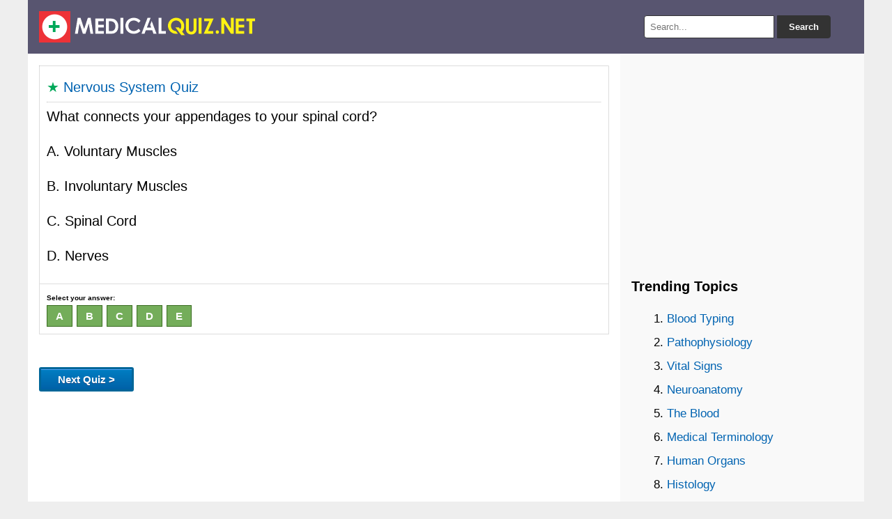

--- FILE ---
content_type: text/html; charset=utf-8
request_url: https://medicalquiz.net/17654/
body_size: 2658
content:
<!DOCTYPE html><html lang="en-US"><head><meta charset="UTF-8" /><meta name="viewport" content="width=device-width, initial-scale=1.0"><title>What connects your appendages to your spinal cord? 	 A.	Voluntary ... | MedicalQuiz.Net</title><meta name="description" content="What connects your appendages to your spinal cord? 	 A.	Voluntary Muscles 	 B.	Involuntary Muscles 	 C.	Spinal Cord 	 D.	Nerves  - Nervous System Quiz"/><link rel="icon" href="https://medicalquiz.net/files/favicon.ico" type="image/x-icon" /><link rel="stylesheet" type="text/css" href="https://medicalquiz.net/files/stylenew.css" media="all" /><link rel="canonical" href="https://medicalquiz.net/17654/" /> <script src="https://ajax.googleapis.com/ajax/libs/jquery/3.7.1/jquery.min.js"></script> </head><body><div class="wrapper"> <header> <a href="https://medicalquiz.net" title="Medical Quiz"><img src="https://medicalquiz.net/files/logomedical.png" alt="Medical Quiz" height="45" width="311"></a><div class="search-box"><form action="https://medicalquiz.net/results/" id="search-form" method="get" target="_top"> <input type="text" name="q" placeholder="Search..." required> <button type="submit">Search</button></form></div> </header><div class="container"> <main class="content"><hr><div id="pertanyaan"> <span style="color:#00A859">&#9733; <a href="https://medicalquiz.net/nervoussystem-quiz/">Nervous System Quiz</a></span><hr><p>What connects your appendages to your spinal cord?</p><p>A.	Voluntary Muscles</p><p>B.	Involuntary Muscles</p><p>C.	Spinal Cord</p><p>D.	Nerves</p></div><p id='jawaban'>Select your answer:<br><input type="submit" name="radio"  value="a" class="jawaba">&nbsp; <input type="submit" name="radio"  value="b" class="jawabb">&nbsp; <input type="submit" name="radio"  value="c" class="jawabc">&nbsp; <input type="submit" name="radio"  value="d" class="jawabd">&nbsp; <input type="submit" name="radio"  value="e" class="jawabe">&nbsp;</p><div id="tunggu"><img src="https://medicalquiz.net/files/wait.gif" /></div><br><div id="hasiljawaban"></div><p><a href="https://medicalquiz.net/wp-acak.php"><button class="soalselanjutnya" type="button" onclick="wait()">Next Quiz ></button></a></p><div class="apik2"> <script async src="https://pagead2.googlesyndication.com/pagead/js/adsbygoogle.js"></script>  <ins class="adsbygoogle" style="display:block" data-ad-client="ca-pub-0652554974910209" data-ad-slot="6384123918" data-ad-format="auto" data-full-width-responsive="true"></ins> <script>(adsbygoogle=window.adsbygoogle||[]).push({});</script> </div><h3>Topics:</h3> <a class="dadi" href="https://medicalquiz.net/pathophysiology-quiz/">Pathophysiology</a> <a class="dadi" href="https://medicalquiz.net/diversity-quiz/">Diversity</a> <a class="dadi" href="https://medicalquiz.net/mntforpulmonarydiseaseandadversereactionstofood-quiz/">Mnt For Pulmonary Disease and Adverse Reactions to Food</a> <a class="dadi" href="https://medicalquiz.net/organsensesandlocomotorsystem-quiz/">Organ Senses and Locomotor System</a> <a class="dadi" href="https://medicalquiz.net/heart-quiz/">Heart</a> <a class="dadi" href="https://medicalquiz.net/humandigestivesystem-quiz/">Human Digestive System</a> <a class="dadi" href="https://medicalquiz.net/fluidtherapy-quiz/">Fluid Therapy</a> <a class="dadi" href="https://medicalquiz.net/cellularrespiration-quiz/">Cellular Respiration</a> <a class="dadi" href="https://medicalquiz.net/pathologycellularinjury-quiz/">Pathology - Cellular Injury</a> <a class="dadi" href="https://medicalquiz.net/cardiovascularsystemanatomy-quiz/">Cardiovascular System Anatomy</a> <a class="dadi" href="https://medicalquiz.net/cellreproduction-quiz/">Cell Reproduction</a> <a class="dadi" href="https://medicalquiz.net/structuresandfunctionsoflivingorganismsandgenetics-quiz/">Structures and Functions of Living Organisms and Genetics</a> <a class="dadi" href="https://medicalquiz.net/geneticengineering-quiz/">Genetic Engineering</a> <a class="dadi" href="https://medicalquiz.net/breathingsystem-quiz/">Breathing System</a> <a class="dadi" href="https://medicalquiz.net/humananatomyandphysiologytypesoftissues-quiz/">Human Anatomy and Physiology - Types of Tissues</a><div id="siteloader"></div><p><b>Other quiz:</b></p> <b><em>Hematology</em></b> <a href="https://medicalquiz.net/6874/"> &rsaquo; View</a><br><p>What is the normal PH of blood?</p><p>A.	3.5</p><p>B.	5.2</p><p>C.	7.4</p><p>D.	9.8</p><hr> <b><em>Immune system</em></b> <a href="https://medicalquiz.net/15353/"> &rsaquo; View</a><br><p>Clotting factors&#8230;</p><p>A.	cause platelets to become sticky and adhere to the damaged region</p><p>B.	cause platelets to become less sticky and adhere to the damaged region</p><p>C.	cause platelets to become sticky and adhere to other platelets</p><p>D.	cause platelets to become less sticky and adhere to other cells</p><hr> <script>$(document).ready(function(){$("#tunggu").hide();$('.jawaba').on('click',function(){$("#tunggu").fadeIn("slow").delay(250).fadeOut("slow");$('#hasiljawaban').load('https://medicalquiz.net/jawaban/17654-a')})});</script><script>$(document).ready(function(){$("#tunggu").hide();$('.jawabb').on('click',function(){$("#tunggu").fadeIn("slow").delay(250).fadeOut("slow");$('#hasiljawaban').load('https://medicalquiz.net/jawaban/17654-b')})});</script><script>$(document).ready(function(){$("#tunggu").hide();$('.jawabc').on('click',function(){$("#tunggu").fadeIn("slow").delay(250).fadeOut("slow");$('#hasiljawaban').load('https://medicalquiz.net/jawaban/17654-c')})});</script><script>$(document).ready(function(){$("#tunggu").hide();$('.jawabd').on('click',function(){$("#tunggu").fadeIn("slow").delay(250).fadeOut("slow");$('#hasiljawaban').load('https://medicalquiz.net/jawaban/17654-d')})});</script><script>$(document).ready(function(){$("#tunggu").hide();$('.jawabe').on('click',function(){$("#tunggu").fadeIn("slow").delay(250).fadeOut("slow");$('#hasiljawaban').load('https://medicalquiz.net/jawaban/17654-e')})});</script> <script type="text/javascript">function picture(){var pic="https://medicalquiz.net/files/loader.gif"
document.getElementById('bigpic').src=pic.replace('90x90','225x225');document.getElementById('bigpic').style.display='block';window.location.hash='#jawaban';}
function wait(){var pic="https://medicalquiz.net/files/wait.gif"
document.getElementById('tunggu').src=pic.replace('90x90','225x225');document.getElementById('tunggu').style.display='block';}</script> </main> <aside class="sidebar"><div class="apik2"> <script async src="https://pagead2.googlesyndication.com/pagead/js/adsbygoogle.js?client=ca-pub-0652554974910209"
     crossorigin="anonymous"></script>  <ins class="adsbygoogle" style="display:block" data-ad-client="ca-pub-0652554974910209" data-ad-slot="9750249584" data-ad-format="auto" data-full-width-responsive="true"></ins> <script>(adsbygoogle=window.adsbygoogle||[]).push({});</script> </div><h3>Trending Topics</h3><div id="popularwidget">Loading...</div><p>Disclaimer:<br>Medical Quiz should not be considered complete, up to date, and is not intended to be used in place of a visit, consultation, or advice of a legal, medical, or any other professional. All content on this website is for informational and educational purposes only.</p><div><div></div></div></aside></div> <footer><strong> <a href="https://medicalquiz.net">Medical Quiz</a> • <a href="https://medicalquiz.net/sitemap/">Sitemap</a> • <a href="https://medicalquiz.net/contact.html">Contact</a> • <a href="https://medicalquiz.net/disclaimer.html">Disclaimer</a> • <a href="https://medicalquiz.net/privacypolicy.html">Privacy Policy</a> </strong> <br>Follow us: <a href="https://www.facebook.com/medicalquiznet/" rel="nofollow" target="_blank">Facebook</a> • <a href="https://www.instagram.com/medicalquiznet/" rel="nofollow" target="_blank">Instagram</a> • <a href="https://twitter.com/medicalquiznet" rel="nofollow" target="_blank">Twitter</a> • <a href="https://www.pinterest.com/medicalquiznet" rel="nofollow" target="_blank">Pinterest</a></footer></div> <a id="back2Top" title="Back to top" href="#">&#10148;</a> <script>$(window).scroll(function(){var height=$(window).scrollTop();if(height>100){$('#back2Top').fadeIn();}else{$('#back2Top').fadeOut();}});$(document).ready(function(){$("#back2Top").click(function(event){event.preventDefault();$("html, body").animate({scrollTop:0},"slow");return false;});});</script> <script async src="https://popularwidget.com/widget/js/weekly-noviews/medicalquiz.net/removetitle=+Quiz+|+MedicalQuiz.net"></script> <script>$(function(){$('#siteloader').load('https://medicalquiz.net/noindex/');});</script>  <script async src="https://www.googletagmanager.com/gtag/js?id=UA-153497864-1"></script> <script>window.dataLayer=window.dataLayer||[];function gtag(){dataLayer.push(arguments);}
gtag('js',new Date());gtag('config','UA-153497864-1');</script> </body></html>

--- FILE ---
content_type: text/html; charset=utf-8
request_url: https://www.google.com/recaptcha/api2/aframe
body_size: 268
content:
<!DOCTYPE HTML><html><head><meta http-equiv="content-type" content="text/html; charset=UTF-8"></head><body><script nonce="zbA5eqk_oy4MVVpAdUOmNg">/** Anti-fraud and anti-abuse applications only. See google.com/recaptcha */ try{var clients={'sodar':'https://pagead2.googlesyndication.com/pagead/sodar?'};window.addEventListener("message",function(a){try{if(a.source===window.parent){var b=JSON.parse(a.data);var c=clients[b['id']];if(c){var d=document.createElement('img');d.src=c+b['params']+'&rc='+(localStorage.getItem("rc::a")?sessionStorage.getItem("rc::b"):"");window.document.body.appendChild(d);sessionStorage.setItem("rc::e",parseInt(sessionStorage.getItem("rc::e")||0)+1);localStorage.setItem("rc::h",'1768833860959');}}}catch(b){}});window.parent.postMessage("_grecaptcha_ready", "*");}catch(b){}</script></body></html>

--- FILE ---
content_type: application/javascript
request_url: https://popularwidget.com/widget/js/weekly-noviews/medicalquiz.net/removetitle=+Quiz+%7C+MedicalQuiz.net
body_size: 396
content:
var popularwidget = document.getElementById('popularwidget');
popularwidget.innerHTML = '<ol><li><a href=\"https://medicalquiz.net/bloodtyping-quiz/\">Blood Typing </a></li><li><a href=\"https://medicalquiz.net/pathophysiology-quiz/\">Pathophysiology </a></li><li><a href=\"https://medicalquiz.net/vitalsigns-quiz/\">Vital Signs </a></li><li><a href=\"https://medicalquiz.net/neuroanatomy-quiz/\">Neuroanatomy </a></li><li><a href=\"https://medicalquiz.net/theblood-quiz/\">The Blood </a></li><li><a href=\"https://medicalquiz.net/medicalterminology-quiz/\">Medical Terminology </a></li><li><a href=\"https://medicalquiz.net/humanorgans-quiz/\">Human Organs </a></li><li><a href=\"https://medicalquiz.net/histology-quiz/\">Histology </a></li><li><a href=\"https://medicalquiz.net/dnareplication-quiz/\">DNA Replication </a></li><li><a href=\"https://medicalquiz.net/muscleorigininsertionandfunction-quiz/\">Muscle Origin, Insertion, and Function </a></li><li><a href=\"https://medicalquiz.net/epithelialtissue-quiz/\">Epithelial Tissue </a></li><li><a href=\"https://medicalquiz.net/heartanatomy-quiz/\">Heart Anatomy </a></li><li><a href=\"https://medicalquiz.net/moleculargenetics-quiz/\">Molecular Genetics </a></li><li><a href=\"https://medicalquiz.net/physiology-quiz/\">Physiology </a></li><li><a href=\"https://medicalquiz.net/cellandtissue-quiz/\">Cell and Tissue </a></li><li><a href=\"https://medicalquiz.net/hematologyacuteleukemias-quiz/\">Hematology Acute Leukemias </a></li><li><a href=\"https://medicalquiz.net/diseasesandconditionsoftheurinarysystem-quiz/\">Diseases and Conditions of the Urinary System </a></li><li><a href=\"https://medicalquiz.net/humananatomyphysiology-quiz/\">Human Anatomy & Physiology </a></li><li><a href=\"https://medicalquiz.net/sarcomereanatomy-quiz/\">Sarcomere Anatomy </a></li><li><a href=\"https://medicalquiz.net/embryology-quiz/\">Embryology </a></li></ol>';